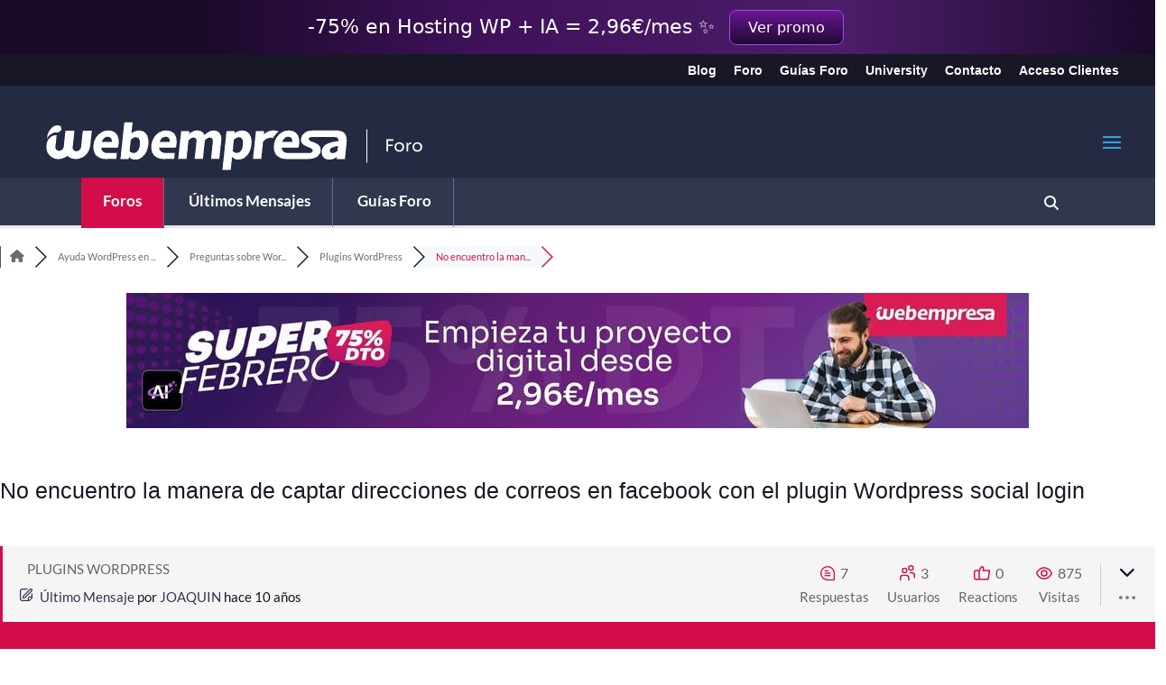

--- FILE ---
content_type: text/html; charset=UTF-8
request_url: https://srv.motu-teamblue.services/server/he-man_main
body_size: 561
content:
{"_wicasa":"[base64]","_ashkii":"JSON_eyJzaWQiOiI5NWVlZWU5OWFjYjIzM2U3YjhlYWI2Y2RhOGM0NWI3MCIsImNrdGltZSI6IjE3NzAxMTUxMjIiLCJzc3AiOiIxIiwicHAiOiJBMDAifQ=="}

--- FILE ---
content_type: text/css; charset=utf-8
request_url: https://www.webempresa.com/foro/wp-content/plugins/wpfcustoms/css/wpforo.css?ver=1758016462
body_size: 7739
content:
/**
* @file: CSS Matrix
* @version: 1.0.0
* @theme: Classic
*/

/* wpForo Dynamic CSS Document */

#wpforo #wpforo-wrap *::selection {
  color: #fffff;
  background: #d30d49;
}
#wpforo #wpforo-wrap *::-moz-selection {
  color: #000000;
  background: #d30d49;
}

#wpforo #wpforo-wrap {
  color: #171726;
  background: #ffffff;
}
#wpforo #wpforo-wrap .wpforo-subforum i {
  color: #7d89b0;
}
#wpforo #wpforo-wrap #footer {
  background: #dcdfea;
}
#wpforo #wpforo-wrap .wpf-p-error {
  background-color: #dcdfea;
  color: #171726;
}
#wpforo #wpforo-wrap .wpf-res-menu {
  color: #ffffff;
}
#wpforo #wpforo-wrap #wpforo-menu {
  background-color: #30374f;
}
#wpforo #wpforo-wrap #wpforo-menu li {
  border-right: #5d6b98 1px solid;
}
#wpforo #wpforo-wrap #wpforo-menu li a {
  color: #ffffff;
}

#wpforo #wpforo-wrap .wpforo-active,
#wpforo #wpforo-wrap #wpforo-menu li:hover,
#wpforo #wpforo-wrap #wpforo-menu .current-menu-ancestor,
#wpforo #wpforo-wrap #wpforo-menu .current-menu-parent,
#wpforo #wpforo-wrap #wpforo-menu .current_page_item {
  background-color: #d30d49 !important;
}

#wpforo-load {
  color: #d30d49;
}
#wpforo-load i {
  color: #d30d49 !important;
}

#wpforo #wpforo-wrap .wpf-search input[type="text"] {
  color: #30374f;
  background: transparent;
}
#wpforo #wpforo-wrap .wpf-search input[type="text"]:focus {
  background: #f6f9fb;
}
#wpforo #wpforo-wrap .wpf-search i {
  color: #d30d49;
}

#wpforo #wpforo-wrap .wpf-bar-right .wpf-alerts {
  color: #7d89b0;
  border-right: 1px solid #5d6b98;
}
#wpforo #wpforo-wrap .wpf-bar-right .wpf-alerts i {
  color: #7d89b0;
  text-shadow: 0 0 5px #000000;
}
#wpforo #wpforo-wrap .wpf-bar-right .wpf-alerts i:hover {
  color: #b9c0d4;
}
#wpforo #wpforo-wrap .wpf-bar-right .wpf-alerts.wpf-new i {
  color: #0f766e;
}
#wpforo #wpforo-wrap .wpf-bar-right .wpf-alerts.wpf-new i:hover {
  text-shadow: 0 0 20px #000000;
}
#wpforo #wpforo-wrap .wpf-bar-right .wpf-alerts-count {
  color: #0f766e;
  text-shadow: 0 0 5px #000000;
}

#wpforo #wpf-widget-profile .wpf-widget-alerts,
#wpf-widget-profile .wpf-widget-alerts {
  color: #7d89b0;
  border-right: none;
}
#wpforo #wpf-widget-profile .wpf-widget-alerts i,
#wpf-widget-profile .wpf-widget-alerts i {
  color: #7d89b0;
}
#wpforo #wpf-widget-profile .wpf-widget-alerts i:hover,
#wpf-widget-profile .wpf-widget-alerts i:hover {
  color: #b9c0d4;
}
#wpforo #wpf-widget-profile .wpf-widget-alerts.wpf-new i,
#wpf-widget-profile .wpf-widget-alerts.wpf-new i {
  color: #0f766e;
}
#wpforo #wpf-widget-profile .wpf-widget-alerts.wpf-new i:hover,
#wpf-widget-profile .wpf-widget-alerts.wpf-new i:hover {
}
#wpforo #wpf-widget-profile .wpf-widget-alerts .wpf-alerts-count,
#wpf-widget-profile .wpf-widget-alerts .wpf-alerts-count {
  color: #0f766e;
}

#wpforo #wpforo-wrap .wpf-notifications {
  background: #efefef;
  border-top: 2px solid #30374f;
  border-bottom: 5px solid #30374f;
}
#wpforo #wpforo-wrap .wpf-notifications .wpf-notification-head {
  color: #30374f;
  border-bottom: 2px solid #0f766e;
}
#wpforo #wpforo-wrap .wpf-notifications .wpf-notification-content {
  color: #30374f;
}
#wpforo #wpforo-wrap .wpf-notifications .wpf-notification-content li {
  border-bottom: 1px solid #dfdfdf;
}
#wpforo
  #wpforo-wrap
  .wpf-notifications
  .wpf-notification-content
  li
  .wpf-nleft
  i {
  color: #4a5578;
  text-shadow: 0 0 3px #b9c0d4;
}
#wpforo #wpforo-wrap .wpf-notifications .wpf-notification-content .wpf-ndesc {
  color: #4a5578;
}
#wpforo #wpforo-wrap .wpf-notifications .wpf-notification-content li:hover {
  background: #f6f9fb;
}
#wpforo
  #wpforo-wrap
  .wpf-notifications
  .wpf-notification-content
  li:hover
  .wpf-nleft
  i {
  color: #0f766e;
}

#wpf-widget-profile .wpf-notifications {
  background: #efefef;
  border-top: 2px solid #30374f;
  border-bottom: 5px solid #30374f;
}
#wpf-widget-profile .wpf-notifications .wpf-notification-head {
  color: #30374f;
  border-bottom: 2px solid #0f766e;
}
#wpf-widget-profile .wpf-notifications .wpf-notification-content {
  color: #30374f;
}
#wpf-widget-profile .wpf-notifications .wpf-notification-content li {
  border-bottom: 1px solid #dfdfdf;
}
#wpf-widget-profile
  .wpf-notifications
  .wpf-notification-content
  li
  .wpf-nleft
  i {
  color: #4a5578;
  text-shadow: 0 0 3px #b9c0d4;
}
#wpf-widget-profile .wpf-notifications .wpf-notification-content .wpf-ndesc {
  color: #4a5578;
}
#wpf-widget-profile .wpf-notifications .wpf-notification-content li:hover {
  background: #f6f9fb;
}
#wpf-widget-profile
  .wpf-notifications
  .wpf-notification-content
  li:hover
  .wpf-nleft
  i {
  color: #0f766e;
}

#wpforo #wpforo-wrap #wpforo-poweredby {
  background-color: #30374f;
  color: #ffffff;
}
#wpforo #wpforo-wrap #wpforo-poweredby a {
  color: #ffffff;
}
#wpforo #wpforo-wrap #wpforo-title {
  color: #171726;
}
#wpforo #wpforo-wrap #wpforo-description {
  color: #30374f;
  border-bottom: 1px solid #b9c0d4;
}

#wpforo #wpforo-wrap a {
  color: #30374f;
}
#wpforo #wpforo-wrap a:visited {
  color: #30374f;
}
#wpforo #wpforo-wrap a:hover {
  color: #d30d49;
}
#wpforo #wpforo-wrap a:active {
  color: #d30d49;
}

#wpforo #wpforo-wrap .wpflink {
  color: #30374f;
}
#wpforo #wpforo-wrap .wpflink:hover {
  color: #d30d49;
}

#wpforo #wpforo-wrap pre {
  border: #dcdfea 1px solid;
  background: #fff7f7;
}

.wpfcl-a {
  color: #d30d49 !important;
}
.wpfbg-a {
  background-color: #d30d49 !important;
}
.wpfcl-b {
  color: #d30d49 !important;
}
.wpfbg-b {
  background-color: #d30d49 !important;
}
.wpfcl-0 {
  color: #7d89b0 !important;
}
.wpfbg-0 {
  background-color: #7d89b0 !important;
}
.wpfcl-1 {
  color: #30374f !important;
}
.wpfbg-1 {
  background-color: #30374f !important;
}
.wpfcl-2 {
  color: #5d6b98 !important;
}
.wpfbg-2 {
  background-color: #5d6b98 !important;
}
.wpfcl-3 {
  color: #ffffff !important;
}
.wpfbg-3 {
  background-color: #ffffff !important;
}
.wpfcl-4 {
  color: #fc979c !important;
}
.wpfbg-4 {
  background-color: #fc979c !important;
}
.wpfcl-5 {
  color: #0f766e !important;
}
.wpfbg-5 {
  background-color: #0f766e !important;
}
.wpfcl-6 {
  color: #b70137 !important;
}
.wpfbg-6 {
  background-color: #b70137 !important;
}
.wpfcl-7 {
  color: #dcdfea !important;
}
.wpfbg-7 {
  background-color: #dcdfea !important;
}
.wpfcl-8 {
  color: #4dca5c !important;
}
.wpfbg-8 {
  background-color: #4dca5c !important;
}
.wpfcl-9 {
  color: #f6f9fb !important;
}
.wpfbg-9 {
  background-color: #f6f9fb !important;
}

#wpforo #wpforo-wrap .author-rating {
  border: 1px solid #dcdfea;
  background: #f6f9fb;
}
#wpforo #wpforo-wrap .wpf-author-nicename {
  color: #5d6b98;
}
#wpforo #wpforo-wrap .wpforo-admin-note {
  border: 1px solid #dcdfea;
  background: #ffffff;
}

#wpforo #wpforo-wrap .wpf-breadcrumb .wpf-root {
  border-left: 1px solid #4a5578;
}
#wpforo #wpforo-wrap .wpf-breadcrumb a.wpf-end {
  background: transparent !important;
}
#wpforo #wpforo-wrap .wpf-breadcrumb a.wpf-end:hover {
  background: transparent !important;
}
#wpforo #wpforo-wrap .wpf-breadcrumb a {
  color: #4a5578;
}
#wpforo #wpforo-wrap .wpf-breadcrumb div:hover {
  background: #f6f9fb;
}
#wpforo #wpforo-wrap .wpf-breadcrumb div:hover:after {
  background: #f6f9fb;
}
#wpforo #wpforo-wrap .wpf-breadcrumb div.active {
  background: #f6f9fb;
  color: #d30d49;
}
#wpforo #wpforo-wrap .wpf-breadcrumb div.active:after {
  background: #f6f9fb;
}
#wpforo #wpforo-wrap .wpf-breadcrumb div:after {
  background: #ffffff;
}
#wpforo #wpforo-wrap .wpf-breadcrumb div.active:after {
  background: #f6f9fb;
}

#wpforo #wpforo-wrap .wpforo-post .wpforo-post-content img,
#wpforo #wpforo-wrap .wpforo-revision-body img {
  border: #dcdfea 1px solid;
  background: #ffffff;
}
#wpforo #wpforo-wrap .wpforo-post blockquote,
#wpforo #wpforo-wrap .wpforo-revision-body blockquote {
  border: #7d89b0 1px dotted;
  background: #dcdfea;
}
#wpforo #wpforo-wrap .wpforo-post .wpforo-post-code,
#wpforo #wpforo-wrap .wpforo-revision-body .wpforo-post-code {
  border: #dcdfea 1px solid;
  background: #dcdfea;
}
#wpforo #wpforo-wrap .wpforo-post code,
#wpforo #wpforo-wrap .wpforo-revision-body code {
  border: #dcdfea 1px solid;
  background: #dcdfea;
  font-size: 16px;
}
#wpforo #wpforo-wrap .wpforo-post .wpforo-post-code-title,
#wpforo #wpforo-wrap .wpforo-post .wpforo-post-code-title {
  border-bottom: #dcdfea 1px solid;
}
#wpforo #wpforo-wrap .wpforo-post .wpforo-post-attachments {
  border: #ffffff 1px dotted;
}
#wpforo #wpforo-wrap .wpforo-post .wpforo-post-attachments img {
  border: #dcdfea 2px solid;
  background: #ffffff;
}
#wpforo #wpforo-wrap .wpforo-post .wpforo-post-signature {
  border-top: #d30d49 1px dotted;
  color: #5d6b98;
}
#wpforo #wpforo-wrap .wpforo-post .wpforo-membertoggle i {
  color: #30374f;
}
#wpforo #wpforo-wrap .wpf-mod-message {
  color: #0f766e;
}
#wpforo #wpforo-wrap .wpf-head-bar {
  background-color: #f5f5f5;
  border-bottom: 1px solid #e6e6e6;
}

#wpforo #wpforo-wrap .wpforo-topic-badges {
  background-color: #f6f9fb;
}
#wpforo #wpforo-wrap .wpf-unread-forum .wpforo-forum-icon i,
#wpforo #wpforo-wrap .wpforo-subforum .wpf-unread-forum i {
  color: #d30d49 !important;
}

#wpforo #wpforo-wrap .wpfl-1 .wpforo-category {
  background-color: #d30d49;
  border-bottom: #b9c0d4 1px solid;
}
#wpforo #wpforo-wrap .wpfl-1 .cat-title {
  color: #ffffff;
}
#wpforo #wpforo-wrap .wpfl-1 .cat-stat-posts {
  color: #ffffff;
}
#wpforo #wpforo-wrap .wpfl-1 .cat-stat-topics {
  color: #ffffff;
}
#wpforo #wpforo-wrap .wpfl-1 .forum-wrap {
  border-top: #b9c0d4 1px solid;
}
#wpforo #wpforo-wrap .wpfl-1 .wpforo-forum {
  background-color: #f6f9fb;
}
#wpforo #wpforo-wrap .wpfl-1 .wpforo-forum-description {
  color: #5d6b98;
}
#wpforo #wpforo-wrap .wpfl-1 .wpforo-subforum {
  border-top: #dcdfea 1px dotted;
}
#wpforo #wpforo-wrap .wpfl-1 .wpforo-forum-footer {
  color: #7d89b0;
}
#wpforo #wpforo-wrap .wpfl-1 .wpforo-last-topics {
  background-color: #ffffff;
}
#wpforo #wpforo-wrap .wpfl-1 .wpforo-last-topics-tab {
  color: #30374f;
}
#wpforo #wpforo-wrap .wpfl-1 .wpforo-last-topics-list {
  color: #30374f;
  border-bottom: #b9c0d4 0 solid;
}

#wpforo #wpforo-wrap .wpfl-1 .wpforo-topic-head {
  background-color: #d30d49;
  border-bottom: #b9c0d4 1px solid;
}
#wpforo #wpforo-wrap .wpfl-1 .head-title {
  color: #ffffff;
}
#wpforo #wpforo-wrap .wpfl-1 .head-stat-posts {
  color: #ffffff;
}
#wpforo #wpforo-wrap .wpfl-1 .head-stat-views {
  color: #ffffff;
}
#wpforo #wpforo-wrap .wpfl-1 .topic-wrap {
  border-top: #b9c0d4 1px solid;
}
#wpforo #wpforo-wrap .wpfl-1 .wpforo-topic {
  background-color: #f6f9fb;
}
#wpforo #wpforo-wrap .wpfl-1 .wpforo-topic-info {
  color: #30374f;
}
#wpforo #wpforo-wrap .wpfl-1 .wpforo-topic-stat-posts {
  color: #30374f;
}
#wpforo #wpforo-wrap .wpfl-1 .wpforo-topic-stat-views {
  color: #30374f;
}
#wpforo #wpforo-wrap .wpfl-1 .wpforo-last-posts {
  background-color: #ffffff;
}
#wpforo #wpforo-wrap .wpfl-1 .wpforo-last-posts-tab {
  color: #30374f;
}
#wpforo #wpforo-wrap .wpfl-1 .wpforo-last-posts-list {
  color: #30374f;
  border-bottom: #b9c0d4 0 solid;
}

#wpforo #wpforo-wrap .wpfl-1 .post-wrap {
  border-top: none;
  border-bottom: #dcdfea 3px solid;
}
#wpforo #wpforo-wrap .wpfl-1 .wpforo-post-head {
  background-color: #d30d49;
  border-bottom: #b9c0d4 1px solid;
}
#wpforo #wpforo-wrap .wpfl-1 .wpforo-post {
  background-color: #f6f9fb;
}
#wpforo #wpforo-wrap .wpfl-1 .wpforo-post .wpf-right .wpforo-post-content-top {
  border-bottom: 1px solid #dcdfea;
}
#wpforo #wpforo-wrap .wpfl-1 .wpforo-post .wpf-left .avatar {
  background: #ffffff;
  border: #dcdfea 2px solid;
}
#wpforo #wpforo-wrap .wpfl-1 .wpforo-post .wpf-left .author-rating {
  border: 1px solid #dcdfea;
  background: #f6f9fb;
}
#wpforo #wpforo-wrap .wpfl-1 .wpforo-post .bottom {
  border-top: #dcdfea 1px solid;
}
#wpforo #wpforo-wrap .wpfl-1 .wpforo-post .bottom .bleft a {
  color: #0f766e;
}

#wpforo #wpforo-wrap .wpfl-2 .cat-title {
  color: #ffffff;
}
#wpforo #wpforo-wrap .wpfl-2 .cat-lastpostinfo {
  color: #ffffff;
}
#wpforo #wpforo-wrap .wpfl-2 .forum-wrap {
  border-top: #b9c0d4 1px solid;
  overflow: hidden;
}
#wpforo #wpforo-wrap .wpfl-2 .wpforo-forum {
  background-color: #f6f9fb;
  padding: 0 !important;
}
#wpforo #wpforo-wrap .wpfl-2 .wpforo-forum-icon {
  color: #30374f;
}
#wpforo #wpforo-wrap .wpfl-2 .wpforo-forum-info {
  color: #30374f;
}
#wpforo #wpforo-wrap .wpfl-2 .wpforo-subforum {
  border-top: #dcdfea 1px dotted;
}
#wpforo #wpforo-wrap .wpfl-2 .wpforo-forum-stat {
  color: #0f766e;
}
#wpforo #wpforo-wrap .wpfl-2 .wpforo-last-post {
  color: #30374f;
}
#wpforo #wpforo-wrap .wpfl-2 .wpforo-last-post-avatar {
  color: #30374f;
}
#wpforo #wpforo-wrap .wpfl-2 .wpforo-last-post-avatar img {
  background: #ffffff;
  border: 1px solid #b9c0d4;
}

#wpforo #wpforo-wrap .wpfl-2 .wpforo-topic-head {
  background-color: #d30d49;
  border-bottom: #b9c0d4 1px solid;
}
#wpforo #wpforo-wrap .wpfl-2 .head-title {
  color: #ffffff;
}
#wpforo #wpforo-wrap .wpfl-2 .head-stat-posts {
  color: #ffffff;
}
#wpforo #wpforo-wrap .wpfl-2 .head-stat-views {
  color: #ffffff;
}
#wpforo #wpforo-wrap .wpfl-2 .head-stat-lastpost {
  color: #ffffff;
}
#wpforo #wpforo-wrap .wpfl-2 .topic-wrap {
  border-top: #b9c0d4 1px solid;
}
#wpforo #wpforo-wrap .wpfl-2 .wpforo-topic {
  background-color: #f6f9fb;
}
#wpforo #wpforo-wrap .wpfl-2 .wpforo-topic-avatar {
  color: #30374f;
}
#wpforo #wpforo-wrap .wpfl-2 .wpforo-topic-avatar img {
  background: #ffffff;
  border: 1px solid #b9c0d4;
}
#wpforo #wpforo-wrap .wpfl-2 .wpforo-topic-info {
  color: #30374f;
}
#wpforo #wpforo-wrap .wpfl-2 .wpforo-topic-stat-posts {
  color: #30374f;
}
#wpforo #wpforo-wrap .wpfl-2 .wpforo-topic-stat-views {
  color: #30374f;
}
#wpforo #wpforo-wrap .wpfl-2 .wpforo-topic-stat-lastpost {
  color: #30374f;
}

#wpforo #wpforo-wrap .wpfl-2 .post-wrap {
  border-top: #dcdfea 1px solid;
}
#wpforo #wpforo-wrap .wpfl-2 .wpforo-post-head {
  background-color: #d30d49;
  border-bottom: #b9c0d4 1px solid;
}
#wpforo #wpforo-wrap .wpfl-2 .wpforo-post {
  background-color: #ffffff;
}
#wpforo #wpforo-wrap .wpfl-2 .wpforo-post .wpf-right {
  background: #f6f9fb;
}
#wpforo
  #wpforo-wrap
  .wpfl-2
  .wpforo-post
  .wpf-right
  .wpforo-post-content-bottom {
  border-top: #ffffff 1px solid;
  background: #ffffff;
}
#wpforo #wpforo-wrap .wpfl-2 .wpforo-post .wpf-left .avatar {
  background: #ffffff;
  border: #dcdfea 2px solid;
}
#wpforo
  #wpforo-wrap
  .wpfl-2
  .wpforo-post
  .wpf-right
  .wpforo-post-content-bottom
  .cbleft
  a {
  color: #0f766e;
}

#wpforo #wpforo-wrap .wpfl-3 .wpforo-category {
  background-color: #d30d49;
  border-bottom: #b9c0d4 1px solid;
}
#wpforo #wpforo-wrap .wpfl-3 .cat-title {
  color: #ffffff;
}
#wpforo #wpforo-wrap .wpfl-3 .cat-stat-posts {
  color: #ffffff;
}
#wpforo #wpforo-wrap .wpfl-3 .cat-stat-answers {
  color: #ffffff;
}
#wpforo #wpforo-wrap .wpfl-3 .cat-stat-questions {
  color: #ffffff;
}
#wpforo #wpforo-wrap .wpfl-3 .forum-wrap {
  border-top: #b9c0d4 1px solid;
}
#wpforo #wpforo-wrap .wpfl-3 .wpforo-forum {
  background-color: #f6f9fb;
}
#wpforo #wpforo-wrap .wpfl-3 .wpforo-forum-icon {
  color: #30374f;
}
#wpforo #wpforo-wrap .wpfl-3 .wpforo-forum-info {
  color: #30374f;
}
#wpforo #wpforo-wrap .wpfl-3 .wpforo-subforum {
  border-top: #dcdfea 1px dotted;
}
#wpforo #wpforo-wrap .wpfl-3 .wpforo-forum-footer {
  color: #7d89b0;
}
#wpforo #wpforo-wrap .wpfl-3 .wpforo-forum-stat-posts {
  color: #30374f;
}
#wpforo #wpforo-wrap .wpfl-3 .wpforo-forum-stat-answers {
  color: #30374f;
}
#wpforo #wpforo-wrap .wpfl-3 .wpforo-forum-stat-questions {
  color: #30374f;
}
#wpforo #wpforo-wrap .wpfl-3 .wpforo-last-topics {
  background-color: #ffffff;
}
#wpforo #wpforo-wrap .wpfl-3 .wpforo-last-topics-tab {
  color: #30374f;
}
#wpforo #wpforo-wrap .wpfl-3 .wpforo-last-topics-list {
  color: #30374f;
  border-bottom: #b9c0d4 0 solid;
}
#wpforo #wpforo-wrap .wpfl-3 .wpforo-last-topic-posts {
  background: #f6f9fb;
}
#wpforo #wpforo-wrap .wpfl-3 .wpforo-last-topic .votes {
  background: #f6f9fb;
}
#wpforo #wpforo-wrap .wpfl-3 .wpforo-last-topic .answers {
  background: #f6f9fb;
}
#wpforo #wpforo-wrap .wpfl-3 .wpforo-last-topic .views {
  background: #f6f9fb;
}

#wpforo #wpforo-wrap .wpfl-3 .wpforo-topic-head {
  background-color: #d30d49;
  border-bottom: #b9c0d4 2px solid;
}
#wpforo #wpforo-wrap .wpfl-3 .head-title {
  color: #ffffff;
}
#wpforo #wpforo-wrap .wpfl-3 .head-stat-posts {
  color: #ffffff;
}
#wpforo #wpforo-wrap .wpfl-3 .head-stat-lastpost {
  color: #ffffff;
}
#wpforo #wpforo-wrap .wpfl-3 .topic-wrap {
  border-top: #ffffff 1px solid;
  border-bottom: #dcdfea 1px solid;
}
#wpforo #wpforo-wrap .wpfl-3 .wpforo-topic {
  background-color: #f6f9fb;
}
#wpforo #wpforo-wrap .wpfl-3 .wpforo-topic-avatar {
  color: #30374f;
}
#wpforo #wpforo-wrap .wpfl-3 .wpforo-topic-avatar img {
  background: #ffffff;
  border: 1px solid #b9c0d4;
}
#wpforo #wpforo-wrap .wpfl-3 .wpforo-topic-info {
  color: #30374f;
}
#wpforo #wpforo-wrap .wpfl-3 .wpforo-topic-stat-lastpost {
  color: #30374f;
}
#wpforo #wpforo-wrap .wpfl-3 .wpforo-topic-status .votes {
  background: #f6f9fb;
}
#wpforo #wpforo-wrap .wpfl-3 .wpforo-topic-status .answers {
  background: #f6f9fb;
}
#wpforo #wpforo-wrap .wpfl-3 .wpforo-topic .views {
  background: #f6f9fb;
}
#wpforo #wpforo-wrap .wpfl-3 .wpforo-topic .count {
  border-right: 1px solid #dcdfea;
  border-top: 1px solid #dcdfea;
  border-left: 1px solid #dcdfea;
}
#wpforo #wpforo-wrap .wpfl-3 .wpforo-topic .wpforo-label {
  border-right: 1px solid #dcdfea;
  border-bottom: 1px solid #dcdfea;
  border-left: 1px solid #dcdfea;
}

#wpforo #wpforo-wrap .wpfl-3 .post-wrap {
  border-top: #dcdfea 1px solid;
}
#wpforo #wpforo-wrap .wpfl-3 .wpforo-post-head {
  background-color: #d30d49;
  border-bottom: #b9c0d4 1px solid;
}
#wpforo #wpforo-wrap .wpfl-3 .wpforo-post {
  background-color: #ffffff;
}
#wpforo #wpforo-wrap .wpfl-3 .wpforo-tags {
  background-color: #f6f9fb;
}
#wpforo #wpforo-wrap .wpfl-3 .wpforo-post .wpf-left .wpf-toggle-answer {
  color: #00a636;
}
#wpforo #wpforo-wrap .wpfl-3 .wpforo-post .wpf-left .wpf-toggle-not-answer {
  color: #7d89b0 !important;
}
#wpforo #wpforo-wrap .wpfl-3 .wpforo-post .wpf-right {
  background: #f6f9fb;
}
#wpforo #wpforo-wrap .wpfl-3 .wpforo-post .wpf-right .wpforo-post-content-top {
  border-bottom: 1px dotted #dcdfea;
}
#wpforo #wpforo-wrap .wpfl-3 .wpforo-post .wpf-right .wpforo-post-tool-bar {
  border-top: 1px dotted #dcdfea;
}
#wpforo
  #wpforo-wrap
  .wpfl-3
  .wpforo-post
  .wpf-right
  .wpforo-post-signature-content {
  border-top: #d30d49 1px dotted;
}
#wpforo
  #wpforo-wrap
  .wpfl-3
  .wpforo-post
  .wpf-right
  .wpforo-post-author-data-content {
  border: #ffffff 1px solid;
  background: #fff7f7;
}
#wpforo
  #wpforo-wrap
  .wpfl-3
  .wpforo-post
  .wpf-right
  .wpforo-post-author-data
  .avatar {
  background: #ffffff;
  border: 1px solid #b9c0d4;
}
#wpforo #wpforo-wrap .wpfl-3 .wpforo-comment {
  background-color: #ffffff;
}
#wpforo #wpforo-wrap .wpfl-3 .wpforo-comment .wpf-right {
  background: #f6f9fb;
}

#wpforo #wpforo-wrap .wpfl-4 .wpforo-category {
  background-color: #d30d49;
  border-bottom: #b9c0d4 1px solid;
}
#wpforo #wpforo-wrap .wpfl-4 .cat-title {
  color: #ffffff;
}
#wpforo #wpforo-wrap .wpfl-4 .wpforo-post-head {
  background-color: #d30d49;
  border-bottom: #b9c0d4 1px solid;
}
#wpforo #wpforo-wrap .wpfl-4 .wpforo-post .wpf-right .wpforo-post-content-top {
  border-bottom: 1px solid #dcdfea;
}
#wpforo #wpforo-wrap .wpfl-4 .wpforo-post .wpf-left .avatar {
  background: #ffffff;
  border: #dcdfea 1px solid;
}
#wpforo #wpforo-wrap .wpfl-4 .wpforo-post .wpf-left .author-rating {
  border: 1px solid #dcdfea;
  background: #f6f9fb;
}
#wpforo #wpforo-wrap .wpfl-4 .wpforo-post .bottom {
  border-top: #dcdfea 1px solid;
}
#wpforo #wpforo-wrap .wpfl-4 .wpforo-post .bottom .bleft a {
  color: #0f766e;
}
#wpforo #wpforo-wrap .wpf-circle {
  box-shadow: 0 0 1px #7d89b0;
}
#wpforo #wpforo-wrap .wpfl-4 .wpf-head-bar {
  background: #f6f9fb;
  border-top: #b9c0d4 1px solid;
  border-bottom: 1px solid #dcdfea;
}
#wpforo #wpforo-wrap .wpfl-4 .wpf-load-threads .wpf-newest,
#wpforo #wpforo-wrap .wpfl-4 .wpf-load-threads .wpf-hottest,
#wpforo #wpforo-wrap .wpfl-4 .wpf-load-threads .wpf-solved,
#wpforo #wpforo-wrap .wpfl-4 .wpf-load-threads .wpf-unsolved {
  color: #5d6b98;
}
#wpforo #wpforo-wrap .wpfl-4 .wpf-load-threads .wpf-newest:hover {
  color: #b70137;
}
#wpforo #wpforo-wrap .wpfl-4 .wpf-load-threads .wpf-hottest:hover {
  color: #0f766e;
}
#wpforo #wpforo-wrap .wpfl-4 .wpf-load-threads .wpf-solved:hover {
  color: #00a636;
}
#wpforo #wpforo-wrap .wpfl-4 .wpf-load-threads .wpf-unsolved:hover {
  color: #5d6b98;
}
#wpforo #wpforo-wrap .wpfl-4 .wpf-load-threads .wpf-newest:hover,
#wpforo #wpforo-wrap .wpfl-4 .wpf-load-threads .wpf-newest.wpf-active {
  border-color: #b70137;
  color: #b70137;
}
#wpforo #wpforo-wrap .wpfl-4 .wpf-load-threads .wpf-hottest:hover,
#wpforo #wpforo-wrap .wpfl-4 .wpf-load-threads .wpf-hottest.wpf-active {
  border-color: #0f766e;
  color: #0f766e;
}
#wpforo #wpforo-wrap .wpfl-4 .wpf-load-threads .wpf-solved:hover,
#wpforo #wpforo-wrap .wpfl-4 .wpf-load-threads .wpf-solved.wpf-active {
  border-color: #00a636;
  color: #00a636;
}
#wpforo #wpforo-wrap .wpfl-4 .wpf-load-threads .wpf-unsolved:hover,
#wpforo #wpforo-wrap .wpfl-4 .wpf-load-threads .wpf-unsolved.wpf-active {
  border-color: #5d6b98;
  color: #5d6b98;
}
#wpforo #wpforo-wrap .wpfl-4 .wpf-forums {
  color: #d30d49;
}
#wpforo #wpforo-wrap .wpfl-4 .wpf-cat-forum-list .wpf-forum-item {
  background-color: #f6f9fb;
  border-bottom: 1px solid #dcdfea;
}
#wpforo
  #wpforo-wrap
  .wpfl-4
  .wpf-cat-forum-list
  .wpf-forum-item:nth-child(even) {
  border-left: 3px solid #ffffff;
}
#wpforo #wpforo-wrap .wpfl-4 .wpf-cat-forum-list .wpf-forum-item a {
  color: #30374f;
}
#wpforo #wpforo-wrap .wpfl-4 .wpf-cat-forum-list .wpf-forum-item a:hover {
  color: #d30d49;
}

#wpforo #wpforo-wrap .wpfl-4 .wpf-threads .wpf-thread {
  border-bottom: 1px solid #b9c0d4;
}
#wpforo #wpforo-wrap .wpfl-4 .wpf-threads-head {
  border-bottom: 1px solid #b9c0d4;
}
#wpforo #wpforo-wrap .wpfl-4 .wpf-threads-label {
  border-bottom: 1px dashed #7d89b0;
  color: #4a5578;
}
#wpforo #wpforo-wrap .wpfl-4 .wpf-threads-head .wpf-head-box {
  color: #4a5578;
}
#wpforo #wpforo-wrap .wpfl-4 .wpf-thread-body {
  color: #30374f;
}
#wpforo #wpforo-wrap .wpfl-4 .wpf-threads .wpforo-tags .wpf-tags-text i {
  color: #7d89b0;
}
#wpforo #wpforo-wrap .wpfl-4 .wpf-threads .wpforo-tags tag a {
  color: #5d6b98;
}
#wpforo #wpforo-wrap .wpfl-4 .wpf-threads .wpforo-tags tag a:hover {
  color: #d30d49;
}
#wpforo #wpforo-wrap .wpfl-4 .wpf-thread-users a img {
  background-color: #ffffff;
}
#wpforo #wpforo-wrap .wpft-topic .wpfl-4 .wpf-threads-head {
  background: #d30d49;
  color: #ffffff;
  border-bottom: 2px solid #b9c0d4;
}
#wpforo #wpforo-wrap .wpft-topic .wpfl-4 .wpf-threads-head .wpf-head-box {
  color: #ffffff;
}
#wpforo #wpforo-wrap .wpft-topic .wpfl-4 .wpf-thread {
  background-color: #f6f9fb;
}

#wpforo #wpforo-wrap .wpfl-4 .wpforo-topic-meta .wpforo-tags .wpf-tags-title i {
  color: #5d6b98;
}
#wpforo #wpforo-wrap .wpfl-4 .wpf-parent-post .wpf-left .wpf-author-posts {
  color: #5d6b98;
}
#wpforo #wpforo-wrap .wpfl-4 .wpf-parent-post .wpf-right .wpf-content-head-top {
  border-bottom: 1px dashed #b9c0d4;
}
#wpforo
  #wpforo-wrap
  .wpfl-4
  .wpf-parent-post
  .wpf-right
  .wpf-content-head-top
  .wpf-post-date {
  color: #7d89b0;
}
#wpforo
  #wpforo-wrap
  .wpfl-4
  .wpf-parent-post
  .wpf-right
  .wpf-content-head-bottom
  .wpf-author {
  color: #7d89b0;
}
#wpforo #wpforo-wrap .wpfl-4 .wpf-parent-post .wpf-right .wpf-content {
  background: #f6f9fb;
}
#wpforo #wpforo-wrap .wpfl-4 .wpf-content-foot {
  background: #f6f9fb;
  border-top: #dcdfea 1px solid;
}
#wpforo #wpforo-wrap .wpfl-4 .wpf-content-foot .wpf-like .wpf-like-count {
  color: #5d6b98;
}
#wpforo #wpforo-wrap .wpfl-4 .wpf-content-foot .wpf-reply .wpf-action {
  background: #e6e6e6;
}
#wpforo #wpforo-wrap .wpfl-4 .wpf-content-foot .wpf-reply:hover .wpf-action {
  color: #ffffff;
  background: #d30d49;
}
#wpforo #wpforo-wrap .wpfl-4 .wpf-content-foot .wpf-buttons:hover .wpf-action {
  color: #7d89b0;
}
#wpforo #wpforo-wrap .wpfl-4 .wpf-content-foot .wpf-buttons .wpf-action {
  color: #b9c0d4;
}
#wpforo #wpforo-wrap .wpfl-4 .wpf-content-foot .wpf-buttons .wpf-action:hover {
  color: #30374f;
}
#wpforo
  #wpforo-wrap
  .wpfl-4
  .wpf-content-foot
  .wpf-buttons
  .wpf-action.wpforo-public
  i,
#wpforo
  #wpforo-wrap
  .wpfl-4
  .wpf-content-foot
  .wpf-buttons
  .wpf-action.wpforo-public
  i {
  color: #d30d49;
}
#wpforo
  #wpforo-wrap
  .wpfl-4
  .wpf-content-foot
  .wpf-buttons
  .wpf-action.wpforo-open
  i,
#wpforo
  #wpforo-wrap
  .wpfl-4
  .wpf-content-foot
  .wpf-buttons
  .wpf-action.wpforo-open
  i {
  color: #d30d49;
}
#wpforo
  #wpforo-wrap
  .wpfl-4
  .wpf-content-foot
  .wpf-buttons
  .wpf-action.wpforo-approve
  i,
#wpforo
  #wpforo-wrap
  .wpfl-4
  .wpf-content-foot
  .wpf-buttons
  .wpf-action.wpforo-approve
  i {
  color: #d30d49;
}
#wpforo
  #wpforo-wrap
  .wpfl-4
  .wpf-content-foot
  .wpf-buttons
  .wpf-action.wpforo-unsolved
  i,
#wpforo
  #wpforo-wrap
  .wpfl-4
  .wpf-content-foot
  .wpf-buttons
  .wpf-action.wpforo-unsticky
  i {
  color: #d30d49;
}
#wpforo
  #wpforo-wrap
  .wpfl-4
  .wpf-content-foot
  .wpf-buttons
  .wpf-action.wpforo-unsolved
  i:hover,
#wpforo
  #wpforo-wrap
  .wpfl-4
  .wpf-content-foot
  .wpf-buttons
  .wpf-action.wpforo-unsticky
  i:hover {
  color: #30374f;
}

#wpforo #wpforo-wrap .wpfl-4 .wpf-post-replies-bar {
  color: #5d6b98;
}
#wpforo #wpforo-wrap .wpfl-4 .wpf-post-replies-bar .wpf-post-replies-info {
  color: #d30d49;
}
#wpforo #wpforo-wrap .wpfl-4 .wpf-post-replies-bar .wpf-prsep {
  border-bottom: 1px dashed #7d89b0;
}
#wpforo #wpforo-wrap .wpfl-4 .wpf-post-replies-bar .wpforo-ttgg i {
  color: #7d89b0;
}
#wpforo
  #wpforo-wrap
  .wpfl-4
  .wpf-child-post
  .wpf-reply-head
  .wpf-author-avatar
  .avatar {
  background: #ffffff;
  border: 1px solid #dcdfea;
}
#wpforo
  #wpforo-wrap
  .wpfl-4
  .wpf-child-post
  .wpf-reply-head
  .wpf-author
  .wpforo-memberinfo {
  color: #5d6b98;
}
#wpforo #wpforo-wrap .wpfl-4 .wpf-child-post .wpf-reply-head .wpf-post-date {
  color: #7d89b0;
}
#wpforo #wpforo-wrap .wpfl-4 .wpf-child-post .wpf-reply-content {
  border: 1px solid #dcdfea;
  background-color: #fafafa;
}
#wpforo
  #wpforo-wrap
  .wpfl-4
  .wpf-child-post
  .wpf-reply-content
  .wpf-reply-tree {
  border-bottom: 1px dashed #b9c0d4;
}
#wpforo
  #wpforo-wrap
  .wpfl-4
  .wpf-child-post
  .wpf-reply-content
  .wpf-reply-tree
  i {
  color: #7d89b0;
}
#wpforo
  #wpforo-wrap
  .wpfl-4
  .wpf-child-post
  .wpf-reply-content
  .wpf-reply-tree
  .wpf-tree-item
  em {
  color: #5d6b98;
}
#wpforo
  #wpforo-wrap
  .wpfl-4
  .wpf-child-post
  .wpf-reply-content
  .wpf-reply-tree
  .wpf-tree-item.wpf-starter
  .avatar {
  background: #ffffff;
  border: 1px solid #d30d49;
}
#wpforo #wpforo-wrap .wpfl-4 .wpf-child-post .wpf-content-foot {
  border-top: #dcdfea 1px solid;
}
#wpforo #wpforo-wrap .wpfl-4 .wpforo-post .wpforo-post-footer {
  background: #f6f9fb;
}
#wpforo
  #wpforo-wrap
  .wpfl-4
  .wpforo-post
  .wpforo-post-footer
  .bleft:not(:empty) {
  border-top: 1px dashed #b9c0d4;
}
#wpforo #wpforo-wrap .wpfl-4 .wpforo-post .wpforo-post-footer .bleft a {
  color: #0f766e;
}
#wpforo #wpforo-wrap .wpfl-4 .wpf-replies-sep {
  border-bottom: 1px solid #b9c0d4;
  color: #7d89b0;
}

#wpforo
  #wpforo-wrap
  .wpforo-profile-wrap
  .wpf-profile-plugin-menu
  .wpf-pp-menu
  .wpf-pp-menu-item {
  background: #ffffff;
  color: #5d6b98;
}
#wpforo
  #wpforo-wrap
  .wpforo-profile-wrap
  .wpf-profile-plugin-menu
  .wpf-pp-menu
  .wpf-pp-menu-item:hover {
  background: #ffffff;
  color: #d30d49;
}
#wpforo
  #wpforo-wrap
  .wpforo-profile-wrap
  .wpf-profile-plugin-menu
  #wpf-pp-forum-menu
  .wpf-pp-menu-item {
  color: #d30d49;
  border-right: 1px solid #d30d49;
}
#wpforo #wpforo-wrap .wpf-profile-section {
  color: #4a5578;
}
#wpforo #wpforo-wrap .wpf-profile-section .wpf-profile-section-head {
  border-bottom: 1px solid #dcdfea;
}
#wpforo #wpforo-wrap .wpforo-profile-wrap .wpforo-profile-label {
  border-bottom: #ffffff 1px solid;
}
#wpforo #wpforo-wrap .wpforo-profile-wrap .wpforo-profile-field {
  border-bottom: #ffffff 1px solid;
}
#wpforo
  #wpforo-wrap
  .wpforo-profile-wrap
  .wpforo-profile-field
  input[type="file"],
#wpforo
  #wpforo-wrap
  .wpforo-profile-wrap
  .wpforo-profile-field
  input[type="password"],
#wpforo
  #wpforo-wrap
  .wpforo-profile-wrap
  .wpforo-profile-field
  input[type="text"],
#wpforo #wpforo-wrap .wpforo-profile-wrap .wpforo-profile-field select,
#wpforo #wpforo-wrap .wpforo-profile-wrap .wpforo-profile-field textarea {
  color: #30374f;
}
#wpforo #wpforo-wrap .wpforo-profile-wrap .h-left {
}
#wpforo #wpforo-wrap .wpforo-profile-wrap .profile-display-name {
  color: #30374f;
}
#wpforo #wpforo-wrap .wpforo-profile-wrap .profile-stat-data {
  color: #30374f;
}
#wpforo #wpforo-wrap .wpforo-profile-wrap .profile-stat-data-item {
  color: #30374f;
}
#wpforo #wpforo-wrap .wpforo-profile-wrap .profile-rating-bar-wrap {
  background: #ffffff;
}
#wpforo
  #wpforo-wrap
  .wpforo-profile-wrap
  .profile-rating-bar-wrap
  .rating-bar-cell {
  color: #ffffff;
}

#wpforo #wpforo-wrap .wpforo-profile-wrap .h-bottom {
  border-bottom: 2px solid #dcdfea;
}
#wpforo #wpforo-wrap .wpforo-profile-wrap .h-bottom .wpf-profile-menu:hover {
  background: #f6f9fb;
  color: #30374f;
}
#wpforo #wpforo-wrap .wpforo-profile-wrap .h-bottom .wpf-profile-menu {
  border-right: #ffffff 1px solid;
}

#wpforo #wpforo-wrap .wpforo-profile-head .wpforo-active,
#wpforo #wpforo-wrap .wpforo-profile-head #wpforo-menu a:hover,
#wpforo #wpforo-wrap .wpforo-profile-head #wpforo-menu .current-menu-ancestor,
#wpforo #wpforo-wrap .wpforo-profile-head #wpforo-menu .current-menu-parent,
#wpforo #wpforo-wrap .wpforo-profile-head #wpforo-menu .current_page_item {
  background-color: #f6f9fb !important;
  color: #30374f !important;
}

#wpforo #wpforo-wrap .wpforo-profile-wrap .h-left .avatar {
  background-color: #ffffff;
  border: 2px solid #b9c0d4;
}
#wpforo #wpforo-wrap .wpforo-profile-wrap .wpf-username {
  color: #b70137;
}
#wpforo #wpforo-wrap .wpforo-profile-wrap .h-header .wpfy {
  background-color: #ffffff;
}
#wpforo
  #wpforo-wrap
  .wpforo-profile-wrap
  .wpforo-profile-home
  .wpf-field-name-about
  .wpf-label-wrap {
  border-bottom: 1px dotted #b9c0d4;
}
#wpforo #wpforo-wrap .wpforo-profile-wrap .wpforo-profile-home .wpf-field {
  border-bottom: 1px solid #dcdfea;
}

#wpforo #wpforo-wrap .wpforo-activity-content .activity-icon {
  border-right: 2px solid #ffffff;
}
#wpforo #wpforo-wrap .wpforo-sbn-content .sbn-icon {
  border-right: 2px solid #ffffff;
}
#wpforo #wpforo-wrap .wpforo-sbn-content .wpf-sbs-bulk-options {
  background: #ffffff;
  border: 1px solid #dcdfea;
  border-left: 1px solid #dcdfea;
}
#wpforo #wpforo-wrap .wpforo-sbn-content .wpf-sbs-bulk-options ul li {
  border-bottom: 1px dotted #b9c0d4;
}
#wpforo #wpforo-wrap .wpforo-sbn-content .wpf-sbs-bulk-options .wpf-sbs-cat {
  background: #f6f9fb;
}
#wpforo #wpforo-wrap .wpforo-sbn-content .wpf-sbs-bulk div {
  border-bottom: 1px dotted #7d89b0;
}
#wpforo
  #wpforo-wrap
  .wpforo-sbn-content
  .wpf-sbs-bulk-options
  .wpf-sbs-checkbox {
  color: #30374f;
}

#wpforo #wpforo-wrap input[type="text"],
#wpforo #wpforo-wrap input[type="password"],
#wpforo #wpforo-wrap input[type="email"],
#wpforo #wpforo-wrap textarea,
#wpforo #wpforo-wrap select {
  border: 1px solid #dcdfea;
  color: #5d6b98;
  box-shadow: inset 0 1px 4px #dcdfea;
  -moz-box-shadow: inset 0 1px 4px #dcdfea;
  -webkit-box-shadow: inset 0 1px 4px #dcdfea;
}
#wpforo #wpforo-wrap input[type="submit"],
#wpforo #wpforo-wrap input[type="reset"],
#wpforo #wpforo-wrap input[type="button"],
#wpforo-dialog input[type="submit"],
#wpforo-dialog input[type="reset"],
#wpforo-dialog input[type="button"] {
  background: #d30d49;
  color: #ffffff;
  border: 1px solid #b70137;
}
#wpforo #wpforo-wrap input[type="submit"]:hover,
#wpforo #wpforo-wrap input[type="reset"]:hover {
  background: #b70137;
}
#wpforo #wpforo-wrap input[type="button"]:hover {
  background: #b70137;
}
#wpforo #wpforo-wrap .wpf-button,
.wpf-button {
  background: #d30d49;
  color: #ffffff !important;
  border: 1px solid #b70137;
}
#wpforo #wpforo-wrap .wpf-button:hover,
.wpf-button:hover {
  background: #b70137;
}
#wpforo #wpforo-wrap .wpf-button-secondary,
.wpf-button-secondary {
  background: #fefefe !important;
  color: #333333 !important;
  border: 1px solid #cccccc !important;
}
#wpforo #wpforo-wrap .wpf-button-secondary:hover,
.wpf-button-secondary:hover {
  background: #ffffff !important;
}

#wpforo #wpforo-wrap .wpf-topic-create {
  border: solid #dcdfea 1px;
  background-color: #f6f9fb;
}
#wpforo #wpforo-wrap .wpf-topic-create .wp-editor-tools {
  border-bottom: 1px #dcdfea solid;
}
#wpforo #wpforo-wrap .wpf-topic-create .wp-editor-tabs a.switch-tmce {
  border: 1px #dcdfea solid;
}
#wpforo #wpforo-wrap .wpf-topic-create .wp-editor-tabs a.switch-html {
  border: 1px #dcdfea solid;
}
#wpforo #wpforo-wrap .wpf-topic-create .quicktags-toolbar input[type="button"] {
  background: #d30d49;
  color: #ffffff;
}
#wpforo
  #wpforo-wrap
  .wpf-topic-create
  .quicktags-toolbar
  input[type="button"]:hover {
  background: #b70137 !important;
}

#wpforo #wpforo-wrap .wpf-post-create {
  border: solid #dcdfea 1px;
  background-color: #f6f9fb;
}
#wpforo #wpforo-wrap .wpf-post-create .wp-editor-tools {
  border-bottom: 1px #dcdfea solid;
}
#wpforo #wpforo-wrap .wpf-post-create .wp-editor-tabs a.switch-tmce {
  border: 1px #dcdfea solid;
}
#wpforo #wpforo-wrap .wpf-post-create .wp-editor-tabs a.switch-html {
  border: 1px #dcdfea solid;
}
#wpforo #wpforo-wrap .wpf-post-create .quicktags-toolbar input[type="button"] {
  background: #d30d49;
  color: #ffffff;
}
#wpforo
  #wpforo-wrap
  .wpf-post-create
  .quicktags-toolbar
  input[type="button"]:hover {
  background: #b70137 !important;
}

#wpforo #wpforo-wrap .wpforo-tags .wpf-tags-title {
  border-right: 1px solid #ffffff;
}
#wpforo #wpforo-wrap .wpf-tags a {
  background: #d30d49;
  color: #ffffff;
}
#wpforo #wpforo-wrap .wpf-tags a:before {
  border-color: transparent #d30d49 transparent transparent;
}
#wpforo #wpforo-wrap .wpf-tags a:after {
  background: #ffffff;
  -moz-box-shadow: -1px -1px 2px #30374f;
  -webkit-box-shadow: -1px -1px 2px #30374f;
  box-shadow: -1px -1px 2px #30374f;
}
#wpforo #wpforo-wrap .wpf-topic-tags #wpf_tags {
  color: #d30d49;
}
#wpforo #wpforo-wrap.wpf-dark .wpf-topic-tags #wpf_tags {
  color: #30374f;
}
#wpforo #wpforo-wrap .wpf-tags a:active,
#wpforo #wpforo-wrap .wpf-tags a:visited {
  color: #ffffff;
}
#wpforo #wpforo-wrap .wpf-tags a:hover {
  background: #4a5578;
  color: #ffffff;
}
#wpforo #wpforo-wrap .wpf-tags a:hover:before {
  border-color: transparent #4a5578 transparent transparent;
}

#wpforo #wpforo-wrap .wpforo-topic-footer {
  color: #5d6b98;
}
#wpforo #wpforo-wrap .wpf-topic-rel .wpf-rel-wrap {
  border-top: 1px solid #dcdfea;
  border-bottom: 1px solid #dcdfea;
}
#wpforo #wpforo-wrap .wpf-topic-rel .wpf-no-rel {
  border-top: 1px solid #dcdfea;
}
#wpforo #wpforo-wrap .wpf-topic-visitors {
  border-top: 1px solid #dcdfea;
}
#wpforo #wpforo-wrap .wpf-topic-navi .wpf-navi-wrap {
  border-top: #dcdfea 3px solid;
}
#wpforo #wpforo-wrap .wpf-tags-text i,
#wpforo #wpforo-wrap .wpf-topic-rel .wpf-rel-title i {
  color: #5d6b98;
}

#wpforo #wpforo-wrap .wpforo-members-wrap .wpforo-members-content {
  border: #dcdfea 1px solid;
}
#wpforo #wpforo-wrap .wpforo-members-wrap td.wpf-members-search {
  border-bottom: 1px solid #dcdfea;
}
#wpforo #wpforo-wrap .wpforo-members-wrap td.wpf-members-avatar {
  border-right: 2px solid #ffffff;
}
#wpforo #wpforo-wrap .wpforo-members-wrap td.wpf-members-regdate-head {
  border-bottom: 1px solid #dcdfea;
}
#wpforo #wpforo-wrap .wpforo-members-wrap td.wpf-members-foot {
  border-top: 1px solid #dcdfea;
}

#wpforo #wpforo-wrap .wpforo-register-wrap .wpforo-register-content {
  border-top: #d30d49 1px solid;
  border-bottom: #b9c0d4 1px solid;
  padding: 40px 1%;
}
#wpforo #wpforo-wrap .wpforo-register-wrap .wpforo-register-content h3 {
  color: #30374f;
}
#wpforo #wpforo-wrap .wpforo-login-wrap .wpforo-login-content {
  border-top: #d30d49 1px solid;
  border-bottom: #b9c0d4 1px solid;
  padding: 40px 1%;
}
#wpforo
  #wpforo-wrap
  .wpforo-login-wrap
  .wpforo-login-content
  .wpforo-login-table {
  padding: 1%;
}
#wpforo
  #wpforo-wrap
  .wpforo-login-wrap
  .wpforo-login-content
  .wpforo-login-table
  .wpf-field {
  border-bottom: none;
}
#wpforo #wpforo-wrap .wpforo-login-wrap .wpforo-login-content h3 {
  color: #30374f;
}

#wpforo #wpforo-wrap .wpforo-404-wrap .wpforo-404-content {
  border-top: #dcdfea 1px solid;
  border-bottom: #dcdfea 1px solid;
}
#wpforo #wpforo-wrap .wpforo-404-wrap .wpf-search-box {
  border: #b9c0d4 1px dashed;
}

#wpforo #wpforo-wrap .wpf-please-login {
  background-color: #f6f9fb;
}

#wpforo #wpforo-wrap #wpforo-search-title {
  color: #171726;
}
#wpforo #wpforo-wrap .wpforo-search-wrap .wpf-search-bar {
  background: #f6f9fb;
  border: #dcdfea 1px solid;
}
#wpforo #wpforo-wrap .wpforo-search-wrap .wpf-search-bar .wpfltd {
  border-bottom: 1px dotted #ffffff;
}
#wpforo #wpforo-wrap .wpforo-search-wrap .wpf-search-bar .wpfrtd {
  border-bottom: 1px dotted #ffffff;
}
#wpforo #wpforo-wrap .wpforo-search-wrap .wpforo-search-content {
  border-bottom: #dcdfea 1px solid;
}
#wpforo #wpforo-wrap .wpforo-search-wrap .wpforo-search-content .wpf-ptr {
  border-bottom: #b9c0d4 1px solid;
}
#wpforo #wpforo-wrap .wpforo-search-wrap .wpforo-search-content .wpf-htr {
  background-color: #d30d49;
  color: #ffffff;
}
#wpforo #wpforo-wrap .wpforo-search-wrap .wpforo-search-content .wpf-ttr {
  background: #f6f9fb;
}
#wpforo
  #wpforo-wrap
  .wpforo-search-wrap
  .wpforo-search-content
  td.wpf-shead-icon {
  border-right: 1px solid #ffffff;
}
#wpforo
  #wpforo-wrap
  .wpforo-search-wrap
  .wpforo-search-content
  td.wpf-spost-icon {
  border-right: 1px solid #ffffff;
}

#wpforo #wpforo-wrap #wpforo-recent-title {
  color: #171726;
}
#wpforo #wpforo-wrap .wpforo-recent-wrap .wpf-recent-bar {
  background: #f6f9fb;
  border: #dcdfea 1px solid;
}
#wpforo #wpforo-wrap .wpforo-recent-wrap .wpf-recent-bar .wpfltd {
  border-bottom: 1px dotted #ffffff;
}
#wpforo #wpforo-wrap .wpforo-recent-wrap .wpf-recent-bar .wpfrtd {
  border-bottom: 1px dotted #ffffff;
}
#wpforo #wpforo-wrap .wpforo-recent-wrap .wpforo-recent-content {
  border-bottom: #dcdfea 1px solid;
}
#wpforo #wpforo-wrap .wpforo-recent-wrap .wpforo-recent-content .wpf-htr {
  background-color: #d30d49;
  color: #ffffff;
}
#wpforo #wpforo-wrap .wpforo-recent-wrap .wpforo-recent-content .wpf-ttr {
  background: #f6f9fb;
}
#wpforo
  #wpforo-wrap
  .wpforo-recent-wrap
  .wpforo-recent-content
  td.wpf-shead-icon {
  border-right: 1px solid #ffffff;
}
#wpforo
  #wpforo-wrap
  .wpforo-recent-wrap
  .wpforo-recent-content
  td.wpf-spost-icon {
  border-right: 1px solid #ffffff;
}
#wpforo #wpforo-wrap .wpforo-recent-wrap .wpforo-recent-content td.wpf-stext {
  color: #4a5578;
}

#wpforo #wpforo-wrap .wpf-action,
.wpf-notifications .wpf-action {
  color: #30374f;
}
#wpforo #wpforo-wrap .wpf-action:hover,
.wpf-notifications .wpf-action:hover {
  cursor: pointer;
  color: #d30d49;
}
#wpforo #wpforo-wrap .wpf-action.wpforo-tools {
  color: #ffffff;
}
#wpforo #wpforo-wrap .wpf-action.wpforo-tools:hover {
  cursor: pointer;
  color: #b70137;
}

#wpforo #wpforo-wrap .wpf-navi .wpf-navi-wrap .wpf-page-info {
  color: #4a5578;
}
#wpforo #wpforo-wrap .wpf-navi .wpf-navi-wrap .wpf-prev-button {
  background: #d30d49;
  color: #ffffff;
  border: 1px solid #b70137;
}
#wpforo #wpforo-wrap .wpf-navi .wpf-navi-wrap .wpf-next-button {
  background: #d30d49;
  color: #ffffff;
  border: 1px solid #b70137;
}

#wpforo #wpforo-wrap .wpf-footer-box {
  background-color: #f5f5f5;
}
#wpforo #wpforo-wrap #wpforo-stat-header {
  background-color: #30374f;
  color: #ffffff;
  border-bottom: 2px solid #b9c0d4;
}
#wpforo #wpforo-wrap #wpforo-stat-body {
  border: #dcdfea 1px solid;
  background: #f6f9fb;
}
#wpforo #wpforo-wrap #wpforo-stat-body .wpf-stat-data {
}
#wpforo #wpforo-wrap #wpforo-stat-body .wpf-stat-item {
  border-right: 1px solid #dcdfea;
}
#wpforo #wpforo-wrap #wpforo-stat-body .wpf-stat-item i {
  color: #5d6b98;
}
#wpforo #wpforo-wrap #wpforo-stat-body .wpf-stat-item .wpf-stat-value {
  color: #5d6b98;
}
#wpforo #wpforo-wrap #wpforo-stat-body .wpf-stat-item .wpf-stat-label {
  border-top: 1px dotted #b9c0d4;
  color: #5d6b98;
}
#wpforo #wpforo-wrap #wpforo-stat-body .wpf-last-info i {
  color: #5d6b98;
}

#wpforo #wpforo-wrap #wpforo-stat-body .wpf-new i,
#wpforo #wpforo-wrap #wpforo-stat-body .wpf-all-read i {
  color: #d30d49;
}

#wpforo #wpforo-wrap .widget-title,
.wpforo-widget-wrap .widget-title {
  border-bottom: 2px solid #dcdfea;
}
#wpforo #wpforo-wrap .wpforo-widget-wrap .wpforo-widget-content li,
.wpforo-widget-wrap .wpforo-widget-content li {
  border-bottom: 1px dotted #b9c0d4;
}

.wpforo-widget-wrap .wpf-widget-tags li {
  border: none !important;
}
.wpforo-widget-wrap .wpf-widget-tags li a {
  border-color: #d30d49 !important;
}
.wpforo-widget-wrap .wpf-widget-tags li span {
  border: 1px solid #d30d49 !important;
  background-color: #d30d49 !important;
  color: #ffffff !important;
}
.wpforo-widget-wrap .wpf-widget-tags li a:hover {
  background-color: #d30d49 !important;
  color: #ffffff !important;
}
.wpforo-widget-wrap .wpf-prof-footer .wpf-prof-buttons a:hover {
  background: #d30d49 !important;
}

.ui-dialog {
  z-index: 999998 !important;
}
.wpf-video {
  margin: 10px !important;
}

.ui-dialog .ui-widget-header {
  background-color: #d30d49 !important;
  border-bottom: #b9c0d4 1px solid !important;
}
.ui-dialog .ui-widget-header span.ui-dialog-title {
  color: #ffffff !important;
}
.ui-widget input[type="submit"]:hover {
  background: #b70137;
}
.ui-widget input[type="submit"] {
  background: #d30d49;
  color: #ffffff;
  border: 1px solid #b70137;
}

#wpforo #wpforo-wrap .wpforo-topic-badges i.fa,
#wpforo #wpforo-wrap .wpforo-topic-badges i.fas,
#wpforo #wpforo-wrap .wpforo-topic-badges i.fab,
#wpforo #wpforo-wrap .wpforo-topic-badges i.far,
#wpforo #wpforo-wrap .wpforo-topic-badges i.fal {
  color: #d30d49;
}

#wpf_multi_quote .wpf-multi-quote {
  color: #ffffff;
  background: #d30d49;
}
body.wpf-dark #wpf_multi_quote .wpf-multi-quote {
  color: #30374f;
}

#wpf-msg-box a {
  color: #ffffff;
}
#wpf-msg-box a:hover {
  color: #dcdfea;
}
#wpf-msg-box > p {
  color: #ffffff !important;
  background-color: #d30d49;
  background: -moz-linear-gradient(#d30d49);
  background: -o-linear-gradient(#d30d49);
  background: linear-gradient(#d30d49);
}
#wpf-msg-box > p:after {
  border-color: transparent #d30d49;
}

#wpf-msg-box > p.error {
  background-color: #f46464;
  background: -moz-linear-gradient(#f46464);
  background: -o-linear-gradient(#f46464);
  background: linear-gradient(#f46464);
}
#wpf-msg-box > p.error:after {
  border-color: transparent #f46464;
}
#wpf-msg-box > p.success {
  background-color: #00a636;
  background: -moz-linear-gradient(#00a636);
  background: -o-linear-gradient(#00a636);
  background: linear-gradient(#00a636);
}
#wpf-msg-box > p.success:after {
  border-color: transparent #00a636;
}

body.wpf-dark #wpf-msg-box > p,
body.wpf-dark #wpf-msg-box a,
body.wpf-dark #wpf-msg-box a:visited {
  color: #30374f !important;
}
body.wpf-dark #wpf-msg-box a:hover,
body.wpf-dark #wpf-msg-box a:active {
  color: #d30d49 !important;
}

#wpforo #wpforo-wrap .wpf-field {
  border-bottom: 1px solid #ffffff;
}
#wpforo #wpforo-wrap .wpf-field .wpf-label i {
  color: #5d6b98;
}
#wpforo #wpforo-wrap .wpf-field:not(.wpf-field-type-tinymce) .wpf-field-wrap i {
  color: #5d6b98;
}

#wpforo #wpforo-wrap .wpf-field {
  border-bottom: 1px solid #ffffff;
}
#wpforo #wpforo-wrap .wpf-field .wpf-field-cl {
  clear: both;
}
#wpforo #wpforo-wrap .wpf-field input {
  max-width: 100%;
}
#wpforo #wpforo-wrap .wpf-field input[type="text"],
#wpforo #wpforo-wrap .wpf-field input[type="password"],
#wpforo #wpforo-wrap .wpf-field input[type="email"],
#wpforo #wpforo-wrap .wpf-field input[type="date"],
#wpforo #wpforo-wrap .wpf-field input[type="number"],
#wpforo #wpforo-wrap .wpf-field input[type="url"],
#wpforo #wpforo-wrap .wpf-field input[type="tel"],
#wpforo #wpforo-wrap .wpf-field textarea,
#wpforo #wpforo-wrap .wpf-field select {
  box-shadow: 0 0 2px 0px #e6e6e6;
}
#wpforo #wpforo-wrap .wpf-field input::-webkit-input-placeholder,
#wpforo #wpforo-wrap .wpf-field textarea::-webkit-input-placeholder {
  color: #7d89b0;
}
#wpforo #wpforo-wrap .wpf-field input::-moz-placeholder,
#wpforo #wpforo-wrap .wpf-field textarea::-moz-placeholder {
  color: #7d89b0;
}
#wpforo #wpforo-wrap .wpf-field input:-ms-input-placeholder,
#wpforo #wpforo-wrap .wpf-field textarea:-ms-input-placeholder {
  color: #7d89b0;
}
#wpforo #wpforo-wrap .wpf-field input:-moz-placeholder,
#wpforo #wpforo-wrap .wpf-field textarea:-moz-placeholder {
  color: #7d89b0;
}
#wpforo #wpforo-wrap .wpf-field input[type="text"]:focus,
#wpforo #wpforo-wrap .wpf-field input[type="password"]:focus,
#wpforo #wpforo-wrap .wpf-field input[type="email"]:focus,
#wpforo #wpforo-wrap .wpf-field input[type="date"]:focus,
#wpforo #wpforo-wrap .wpf-field input[type="number"]:focus,
#wpforo #wpforo-wrap .wpf-field input[type="url"]:focus,
#wpforo #wpforo-wrap .wpf-field input[type="tel"]:focus,
#wpforo #wpforo-wrap .wpf-field textarea:focus,
#wpforo #wpforo-wrap .wpf-field select:focus {
  box-shadow: 0 0 4px 0 #b9c0d4;
}
#wpforo #wpforo-wrap .wpf-field .wpf-label i {
  padding-right: 5px;
  width: 25px;
}
#wpforo #wpforo-wrap .wpf-field .wpf-field-wrap i {
}
#wpforo #wpforo-wrap .wpf-field .wpf-field-required-icon {
  color: #0f766e;
}
#wpforo #wpforo-wrap .wpf-add-topic-title {
  border: 1px dashed #d30d49;
  color: #d30d49;
  border-right: none;
  border-left: none;
}
#wpforo #wpforo-wrap .wpf-table .wpfw-1 .wpf-field:nth-child(even) {
  background-color: #f6f9fb;
}
#wpforo #wpforo-wrap .wpf-acp-header {
  border-bottom: 1px dashed #d30d49;
}
#wpforo #wpforo-wrap .wpf-acp-header .wpf-acp-toggle i {
  color: #d30d49;
}

#wpforo #wpforo-wrap .wpf-tools {
  background: #f6f9fb;
  border-bottom: #dcdfea 3px solid;
  outline: 3px solid #ffffff;
}
#wpforo #wpforo-wrap .wpf-tools .wpf-tool-tabs .wpf-tool-tab {
  border-bottom-color: #7d89b0;
}
#wpforo #wpforo-wrap .wpf-tools .wpf-tool-tabs .wpf-tool-tab.wpf-tt-active {
  border-top-color: #d30d49;
  color: #d30d49;
}
#wpforo #wpforo-wrap .wpf-tools .wpf-tool h3 {
  color: #dcdfea;
}
#wpforo #wpforo-wrap .wpf-tools .wpf-tool .wpf-tool-desc {
  color: #7d89b0;
}
#wpforo #wpforo-wrap .wpf-tools .wpf-tool li input[type="text"] {
  background: #ffffff;
}
#wpforo #wpforo-wrap .wpf-tools .wpf-tool .wpf-split-posts {
  background: #ffffff;
  border: 1px solid #dcdfea;
  border-left: 3px solid #dcdfea;
}
#wpforo #wpforo-wrap .wpf-tools .wpf-tool .wpf-split-posts ul li {
  border-bottom: 1px dotted #b9c0d4;
}
#wpforo #wpforo-wrap .wpf-tools .wpf-tool li input[type="text"]::placeholder {
  color: #b9c0d4;
  opacity: 1;
}
#wpforo
  #wpforo-wrap
  .wpf-tools
  .wpf-tool
  li
  input[type="text"]:-ms-input-placeholder {
  color: #b9c0d4;
}
#wpforo
  #wpforo-wrap
  .wpf-tools
  .wpf-tool
  li
  input[type="text"]::-ms-input-placeholder {
  color: #b9c0d4;
}

#wpforo #wpforo-wrap .wpf-sb-1 {
  color: #b9c0d4;
  background-color: #f6f9fb;
}
#wpforo #wpforo-wrap .wpf-sb-2 {
  color: #d30d49;
  background-color: #f6f9fb;
}
#wpforo #wpforo-wrap .wpf-sb-3 {
  color: #b9c0d4;
  background-color: transparent;
}
#wpforo #wpforo-wrap .wpf-sb-4 {
  color: #d30d49;
  background-color: transparent;
}
#wpforo #wpforo-wrap .wpf-sb .wpf-sb-buttons i {
  color: #b9c0d4;
}
#wpforo #wpforo-wrap .wpf-sb .wpf-sb-toggle .wpfsa {
  color: #d30d49 !important;
}
#wpforo #wpforo-wrap .wpfl-1 .wpf-sb-right.wpf-sb-1,
#wpforo #wpforo-wrap .wpfl-1 .wpf-sb-right.wpf-sb-2 {
  border: 1px solid #dcdfea;
}
#wpforo #wpforo-wrap .wpfl-2 .wpf-sb-right,
#wpforo #wpforo-wrap .wpfl-3 .wpf-sb-right {
  border-top: 1px solid #dcdfea;
}
#wpforo #wpforo-wrap .wpfl-2 .wpf-sb-left,
#wpforo #wpforo-wrap .wpfl-3 .wpf-sb-left {
  background-color: transparent;
}
#wpforo #wpforo-wrap .wpf-sb.wpf-sb-top .wpf-sb-buttons {
  border-left: 1px dotted #30374f;
}
[dir="rtl"] #wpforo #wpforo-wrap .wpf-sb.wpf-sb-top .wpf-sb-buttons {
  border-right: 1px dotted #30374f;
  border-left: none;
}
#wpforo #wpforo-wrap .wpf-sb.wpf-sb-top.sb-tt-expanded .wpf-sb-buttons i {
  color: #30374f;
}
#wpforo #wpforo-wrap .wpf-sbtn {
  color: #30374f;
}
#wpforo #wpforo-wrap .wpf-sbtn .wpf-sbtn-title i {
  color: #7d89b0;
}
#wpforo #wpforo-wrap .wpf-sbtn.wpf-sb-style-grey .wpf-sb-button {
  background: #aaaaaa;
  color: #ffffff;
}
#wpforo #wpforo-wrap .wpf-sbtn.wpf-sb-style-grey .wpf-sb-button.wpf-sb-icon {
  background: transparent;
  color: #777777;
  border: 1px solid #bbbbbb;
}
#wpforo #wpforo-wrap .wpf-sb .wpf-fb .wpfsa,
#wpforo #wpforo-wrap .wpf-sb .wpf-fb i:hover {
  color: #4267b2 !important;
}
#wpforo #wpforo-wrap .wpf-sb .wpf-tw .wpfsa,
#wpforo #wpforo-wrap .wpf-sb .wpf-tw i:hover {
  color: #1da1f2 !important;
}
#wpforo #wpforo-wrap .wpf-sb .wpf-wapp .wpfsa,
#wpforo #wpforo-wrap .wpf-sb .wpf-wapp i:hover {
  color: #1bd741 !important;
}
#wpforo #wpforo-wrap .wpf-sb .wpf-lin .wpfsa,
#wpforo #wpforo-wrap .wpf-sb .wpf-lin i:hover {
  color: #0a75b5 !important;
}
#wpforo #wpforo-wrap .wpf-sb .wpf-gg .wpfsa,
#wpforo #wpforo-wrap .wpf-sb .wpf-gg i:hover {
  color: #db4437 !important;
}
#wpforo #wpforo-wrap .wpf-sb .wpf-vk .wpfsa,
#wpforo #wpforo-wrap .wpf-sb .wpf-vk i:hover {
  color: #4a76a8 !important;
}
#wpforo #wpforo-wrap .wpf-sb .wpf-ok .wpfsa,
#wpforo #wpforo-wrap .wpf-sb .wpf-ok i:hover {
  color: #ee8208 !important;
}
#wpforo #wpforo-wrap .wpf-sbtn .wpf-sb-button.wpf-fb:hover {
  background-color: #4267b2;
  border-color: #4267b2;
  color: #fff;
}
#wpforo #wpforo-wrap .wpf-sbtn .wpf-sb-button.wpf-tw:hover {
  background-color: #1da1f2;
  border-color: #1da1f2;
  color: #fff;
}
#wpforo #wpforo-wrap .wpf-sbtn .wpf-sb-button.wpf-lin:hover {
  background-color: #0a75b5;
  border-color: #0a75b5;
  color: #fff;
}
#wpforo #wpforo-wrap .wpf-sbtn .wpf-sb-button.wpf-wapp:hover {
  background-color: #1bd741;
  border-color: #1bd741;
  color: #fff;
}
#wpforo #wpforo-wrap .wpf-sbtn .wpf-sb-button.wpf-gg:hover {
  background-color: #db4437;
  border-color: #db4437;
  color: #fff;
}
#wpforo #wpforo-wrap .wpf-sbtn .wpf-sb-button.wpf-vk:hover {
  background-color: #4a76a8;
  border-color: #4a76a8;
  color: #fff;
}
#wpforo #wpforo-wrap .wpf-sbtn .wpf-sb-button.wpf-ok:hover {
  background-color: #ee8208;
  border-color: #ee8208;
  color: #fff;
}
#wpforo #wpforo-wrap .wpf-sbtn.wpf-sb-style-colored .wpf-sb-button.wpf-fb {
  background-color: #4267b2;
  border-color: #4267b2;
  color: #fff;
}
#wpforo #wpforo-wrap .wpf-sbtn.wpf-sb-style-colored .wpf-sb-button.wpf-tw {
  background-color: #1da1f2;
  border-color: #1da1f2;
  color: #fff;
}
#wpforo #wpforo-wrap .wpf-sbtn.wpf-sb-style-colored .wpf-sb-button.wpf-wapp {
  background-color: #1bd741;
  border-color: #1bd741;
  color: #fff;
}
#wpforo #wpforo-wrap .wpf-sbtn.wpf-sb-style-colored .wpf-sb-button.wpf-lin {
  background-color: #0a75b5;
  border-color: #0a75b5;
  color: #fff;
}
#wpforo #wpforo-wrap .wpf-sbtn.wpf-sb-style-colored .wpf-sb-button.wpf-gg {
  background-color: #db4437;
  border-color: #db4437;
  color: #fff;
}
#wpforo #wpforo-wrap .wpf-sbtn.wpf-sb-style-colored .wpf-sb-button.wpf-vk {
  background-color: #4a76a8;
  border-color: #4a76a8;
  color: #fff;
}
#wpforo #wpforo-wrap .wpf-sbtn.wpf-sb-style-colored .wpf-sb-button.wpf-ok {
  background-color: #ee8208;
  border-color: #ee8208;
  color: #fff;
}
#wpforo #wpforo-wrap .wpforo-revisions-wrap {
  border-color: #dcdfea;
}
#wpforo #wpforo-wrap .wpforo-revisions-wrap * {
  border-color: #d30d49 !important;
}
#wpforo #wpforo-wrap .wpforo-revision {
  background-color: #f6f9fb;
  box-shadow: 0 0 4px #b9c0d4;
}
#wpforo #wpforo-wrap .wpforo-revision .wpforo-revision-top {
  color: #4a5578;
}
#wpforo #wpforo-wrap .wpforo-revisions-wrap .wpforo-revision-body {
  background-color: #ffffff;
  color: #30374f;
}
#wpforo #wpforo-wrap .wpf-topic-form-wrap > .wpf-extra-fields {
  border-top: 1px #dcdfea solid;
}
#wpforo #wpforo-wrap.wpf-dark .wpforo-revision .wpforo-revision-top {
  color: #7d89b0;
}
#wpforo #wpforo-wrap.wpf-dark .wpforo-revisions-wrap .wpforo-revision-body {
  background-color: #dcdfea;
  color: #30374f;
}

@media screen and (max-width: 600px) {
  #wpforo #wpforo-wrap #wpforo-menu .wpf-menu {
    background-color: #30374f;
  }
  #wpforo
    #wpforo-wrap
    .wpfl-1
    .wpforo-post
    .wpf-right
    .wpforo-post-content-top {
    border-top: 1px solid #dcdfea;
  }
}

#wpforo #wpforo-wrap.wpf-dark {
  color: #30374f;
}
#wpforo #wpforo-wrap.wpf-dark .wpfcl-3 {
  color: #30374f !important;
}
#wpforo #wpforo-wrap.wpf-dark .wpfcl-1 {
  color: #30374f !important;
}
#wpforo #wpforo-wrap.wpf-dark .wpfcl-4 {
  color: #30374f !important;
}
#wpforo #wpforo-wrap.wpf-dark .wpf-action {
  color: #30374f;
}
#wpforo #wpforo-wrap.wpf-dark .wpforo-post .wpforo-post-content p {
  color: #30374f;
}
#wpforo #wpforo-wrap.wpf-dark #wpforo-menu li a {
  color: #30374f;
}
#wpforo #wpforo-wrap.wpf-dark .wpfl-2 .head-stat-lastpost,
#wpforo #wpforo-wrap.wpf-dark .wpfl-3 .head-stat-lastpost {
  color: #30374f;
}
#wpforo #wpforo-wrap.wpf-dark .wpfl-2 .wpforo-last-post {
  color: #30374f;
}
#wpforo #wpforo-wrap.wpf-dark .wpfl-2 .wpforo-topic-stat-lastpost,
#wpforo #wpforo-wrap.wpf-dark .wpfl-3 .wpforo-topic-stat-lastpost {
  color: #30374f;
}
#wpforo #wpforo-wrap.wpf-dark .wpfl-2 .wpforo-forum-description,
#wpforo #wpforo-wrap.wpf-dark .wpfl-3 .wpforo-forum-description {
  color: #30374f;
}
#wpforo #wpforo-wrap.wpf-dark .wpfl-1 .cat-title,
#wpforo #wpforo-wrap.wpf-dark .wpfl-2 .cat-title,
#wpforo #wpforo-wrap.wpf-dark .wpfl-3 .cat-title {
  color: #30374f;
}
#wpforo #wpforo-wrap.wpf-dark .wpfl-1 .wpforo-category div,
#wpforo #wpforo-wrap.wpf-dark .wpfl-2 .wpforo-category div,
#wpforo #wpforo-wrap.wpf-dark .wpfl-3 .wpforo-category div,
#wpforo #wpforo-wrap.wpf-dark .wpfl-4 .wpforo-category div {
  color: #30374f;
}
#wpforo #wpforo-wrap.wpf-dark .wpfl-1 .wpforo-last-topic-date,
#wpforo #wpforo-wrap.wpf-dark .wpfl-2 .wpforo-last-topic-date,
#wpforo #wpforo-wrap.wpf-dark .wpfl-3 .wpforo-last-topic-date {
  color: #30374f;
}
#wpforo #wpforo-wrap.wpf-dark .wpfl-1 .wpforo-topic-stat-posts,
#wpforo #wpforo-wrap.wpf-dark .wpfl-1 .wpforo-topic-stat-views {
  color: #30374f;
}
#wpforo #wpforo-wrap.wpf-dark .wpfl-2 .wpforo-topic-stat-posts,
#wpforo #wpforo-wrap.wpf-dark .wpfl-2 .wpforo-topic-stat-views {
  color: #30374f;
}
#wpforo #wpforo-wrap.wpf-dark .wpfl-3 .wpforo-topic-stat-posts,
#wpforo #wpforo-wrap.wpf-dark .wpfl-3 .wpforo-topic-stat-views {
  color: #30374f;
}
#wpforo #wpforo-wrap.wpf-dark .wpfl-1 .wpforo-last-post-date,
#wpforo #wpforo-wrap.wpf-dark .wpfl-2 .wpforo-last-post-date,
#wpforo #wpforo-wrap.wpf-dark .wpfl-3 .wpforo-last-post-date {
  color: #30374f;
}
#wpforo #wpforo-wrap.wpf-dark .wpfl-1 .head-title,
#wpforo #wpforo-wrap.wpf-dark .wpfl-2 .head-title,
#wpforo #wpforo-wrap.wpf-dark .wpfl-3 .head-title {
  color: #30374f;
}
#wpforo #wpforo-wrap.wpf-dark .wpfl-1 .head-stat-posts,
#wpforo #wpforo-wrap.wpf-dark .wpfl-2 .head-stat-posts,
#wpforo #wpforo-wrap.wpf-dark .wpfl-3 .head-stat-posts {
  color: #30374f;
}
#wpforo #wpforo-wrap.wpf-dark .wpfl-1 .head-stat-views,
#wpforo #wpforo-wrap.wpf-dark .wpfl-2 .head-stat-views,
#wpforo #wpforo-wrap.wpf-dark .wpfl-3 .head-stat-views {
  color: #30374f;
}
#wpforo #wpforo-wrap.wpf-dark .wpfl-1 .wpforo-post .wpf-left,
#wpforo #wpforo-wrap.wpf-dark .wpfl-2 .wpforo-post .wpf-left,
#wpforo #wpforo-wrap.wpf-dark .wpfl-3 .wpforo-post .wpf-left {
  color: #30374f;
}
#wpforo #wpforo-wrap .wpfl-1 .wpforo-post .wpf-right .wpforo-post-content-top,
#wpforo #wpforo-wrap .wpfl-2 .wpforo-post .wpf-right .wpforo-post-content-top,
#wpforo #wpforo-wrap .wpfl-3 .wpforo-post .wpf-right .wpforo-post-content-top {
  color: #30374f;
}
#wpforo #wpforo-wrap .wpfl-3 .wpforo-forum-stat-questions,
#wpforo #wpforo-wrap .wpfl-3 .wpforo-forum-stat-answers,
#wpforo #wpforo-wrap .wpfl-3 .wpforo-forum-stat-posts {
  color: #30374f;
}
#wpforo #wpforo-wrap.wpf-dark #wpforo-stat-header {
  color: #30374f;
  border-bottom: 1px solid #b9c0d4;
}
#wpforo #wpforo-wrap.wpf-dark .wpf-button {
  color: #30374f !important;
}
#wpforo #wpforo-wrap.wpf-dark .wpf-topic-create .wpf-subject {
  background-color: #171726;
}
#wpforo #wpforo-wrap.wpf-dark .wpf-topic-create {
  background-color: #f6f9fb;
}
#wpforo #wpforo-wrap.wpf-dark .wpf-topic-create div.mce-toolbar-grp {
  background-color: #f6f9fb;
}
#wpforo #wpforo-wrap.wpf-dark .wpf-post-create .wpf-subject {
  background-color: #171726;
}
#wpforo #wpforo-wrap.wpf-dark .wpf-post-create {
  background-color: #f6f9fb;
}
#wpforo #wpforo-wrap.wpf-dark .wpf-post-create div.mce-toolbar-grp {
  background-color: #f6f9fb;
}
#wpforo #wpforo-wrap.wpf-dark input[type="submit"],
#wpforo #wpforo-wrap.wpf-dark input[type="button"] {
  color: #30374f !important;
}
#wpforo #wpforo-wrap.wpf-dark input[type="text"],
#wpforo #wpforo-wrap.wpf-dark input[type="search"],
#wpforo #wpforo-wrap.wpf-dark input[type="email"],
#wpforo #wpforo-wrap.wpf-dark input[type="date"],
#wpforo #wpforo-wrap.wpf-dark input[type="number"],
#wpforo #wpforo-wrap.wpf-dark input[type="url"],
#wpforo #wpforo-wrap.wpf-dark input[type="tel"],
#wpforo #wpforo-wrap.wpf-dark input[type="password"],
#wpforo #wpforo-wrap.wpf-dark input[type="email"],
#wpforo #wpforo-wrap.wpf-dark textarea,
#wpforo #wpforo-wrap.wpf-dark select {
  color: #30374f;
  background-color: #171726;
}
#wpforo #wpforo-wrap.wpf-dark input[type="text"].wpf-search-field {
  background-color: transparent;
  color: #30374f;
}
#wpforo #wpforo-wrap.wpf-dark .wpf-field input::-webkit-input-placeholder,
#wpforo #wpforo-wrap.wpf-dark .wpf-field textarea::-webkit-input-placeholder {
  color: #b9c0d4;
}
#wpforo #wpforo-wrap.wpf-dark .wpf-field input::-moz-placeholder,
#wpforo #wpforo-wrap.wpf-dark .wpf-field textarea::-moz-placeholder {
  color: #b9c0d4;
}
#wpforo #wpforo-wrap.wpf-dark .wpf-field input:-ms-input-placeholder,
#wpforo #wpforo-wrap.wpf-dark .wpf-field textarea:-ms-input-placeholder {
  color: #b9c0d4;
}
#wpforo #wpforo-wrap.wpf-dark .wpf-field input:-moz-placeholder,
#wpforo #wpforo-wrap.wpf-dark .wpf-field textarea:-moz-placeholder {
  color: #b9c0d4;
}
#wpforo #wpforo-wrap.wpf-dark #wpforo-stat-body {
  border: none;
}
#wpforo #wpforo-wrap.wpf-dark .wpforo-members-content table tr {
  background-color: #f6f9fb !important;
}
#wpforo #wpforo-wrap.wpf-dark .wpforo-profile-wrap .profile-rating-bar-wrap {
  background: none;
}
#wpforo #wpforo-wrap.wpf-dark .wpforo-profile-wrap .wpforo-profile-head {
  border: none;
}
#wpforo #wpforo-wrap.wpf-dark .wpf-field:nth-child(even) {
  background-color: #f6f9fb;
}
#wpforo #wpforo-wrap.wpf-dark .wpf-field .wpf-field-wrap {
  color: #5d6b98;
}
#wpforo
  #wpforo-wrap.wpf-dark
  .wpf-field:not(.wpf-field-type-tinymce)
  .wpf-field-wrap
  i {
  color: #b9c0d4;
}
#wpforo #wpforo-wrap.wpf-dark .wpf-table .wpfw-1 .wpf-field:nth-child(even) {
  background-color: #b9c0d4;
}
#wpforo
  #wpforo-wrap.wpf-dark
  .wpforo-login-wrap
  .wpforo-table
  .wpfw-1
  .wpf-field:nth-child(even) {
  background-color: transparent;
}
#wpforo #wpforo-wrap.wpf-dark .wpforo-profile-head .wpforo-active {
  color: #ffffff !important;
}
#wpforo
  #wpforo-wrap.wpf-dark
  .wpf-profile-section
  .wpf-statbox
  .wpf-statbox-value {
  color: #5d6b98;
}
#wpforo #wpforo-wrap.wpf-dark .wpf-post-create {
  border: none;
}
#wpforo #wpforo-wrap.wpf-dark .wpf-topic-create {
  border: none;
}
#wpforo #wpforo-wrap.wpf-dark #wpforo-description {
  color: #5d6b98;
}
#wpforo #wpforo-wrap.wpf-dark .wpforo-login-wrap .wpforo-login-table {
  background-color: transparent;
}
#wpforo #wpforo-wrap.wpf-dark .wpforo-login-wrap .wpforo-login-content > h3,
#wpforo
  #wpforo-wrap.wpf-dark
  .wpforo-register-wrap
  .wpforo-register-content
  > h3 {
  color: #5d6b98;
}
#wpforo #wpforo-wrap.wpf-dark .wpf-tools .wpf-tool .wpf-split-posts {
  background: #4a5578;
  border: none;
}
#wpforo #wpforo-wrap.wpf-dark .wpf-tools .wpf-tool .wpf-split-posts ul li {
  border-bottom: 1px dotted #171726;
}
#wpforo #wpforo-wrap.wpf-dark .wpf-tools .wpf-tool li input[type="text"] {
  background: #dcdfea;
}
#wpforo #wpforo-wrap.wpf-dark .wpf-sbtn .wpf-sbtn-title {
  color: #5d6b98;
}
#wpforo #wpforo-wrap.wpf-dark .wpf-sbtn.wpf-sb-style-grey .wpf-sb-button {
  background: #4a5578;
}
#wpforo #wpforo-wrap.wpf-dark .wpfl-4 .wpf-cat-forum-list .wpf-forum-item a {
  color: #5d6b98;
}
#wpforo
  #wpforo-wrap.wpf-dark
  .wpfl-4
  .wpf-cat-forum-list
  .wpf-forum-item
  a:hover {
  color: #30374f;
}
#wpforo
  #wpforo-wrap.wpf-dark
  .wpfl-4
  .wpf-cat-forum-list
  .wpf-forum-item
  .wpf-forum-item-stat {
  color: #5d6b98;
}
#wpforo #wpforo-wrap.wpf-dark .wpfl-4 .wpf-threads-head .wpf-head-box {
  color: #5d6b98;
}
#wpforo #wpforo-wrap.wpf-dark .wpfl-4 .wpf-thread-users a img {
  background: #30374f;
}
#wpforo #wpforo-wrap.wpf-dark .wpfl-4 .wpf-thread-box {
  color: #d30d49;
}
#wpforo #wpforo-wrap.wpf-dark .wpfl-4 .wpf-cat-forum-list .wpf-forum-item,
#wpforo #wpforo-wrap.wpf-dark .wpfl-4 .wpf-head-bar {
  border-bottom: 1px solid #dcdfea;
}
#wpforo #wpforo-wrap.wpf-dark .wpf-button {
  box-shadow: none;
}
#wpforo #wpforo-wrap.wpf-dark .wpf-circle {
  background: #5d6b98;
}
#wpforo #wpforo-wrap.wpf-dark .wpf-member-title.wpfut {
  border: none;
}
#wpforo #wpforo-wrap.wpf-dark .wpfl-4 .wpf-content-foot .wpf-reply .wpf-action {
  background: #7d89b0;
}
#wpforo #wpforo-wrap.wpf-dark .wpfl-4 .wpf-child-post .wpf-reply-content {
  border: 1px solid #f6f9fb;
  background-color: #b9c0d4;
}
#wpforo #wpforo-wrap.wpf-dark .wpfl-4 .wpf-child-post .wpf-content-foot {
  border-top: #7d89b0 1px solid;
}
#wpforo
  #wpforo-wrap.wpf-dark
  .wpfl-4
  .wpf-child-post
  .wpf-reply-content
  .wpf-reply-tree
  .wpf-tree-item.wpf-starter
  .avatar {
  background-color: #30374f;
  border: 1px solid #0f766e;
}
#wpforo
  #wpforo-wrap.wpf-dark
  .wpforo-sbn-content
  .wpf-sbs-bulk-options
  .wpf-sbs-checkbox {
  color: inherit;
}
#wpforo #wpforo-wrap.wpf-dark .wpforo-portable-form-wrap {
  background-color: #f6f9fb;
}
#wpforo #wpforo-wrap.wpf-dark .wpforo-portable-form-wrap div.mce-toolbar-grp,
#wpforo #wpforo-wrap .wpforo-portable-form-wrap div.mce-menubar {
  background-color: #f6f9fb;
}
#wpforo #wpforo-wrap.wpf-dark .wpf-spoiler-wrap {
  background-color: #444444;
}
#wpforo #wpforo-wrap.wpf-dark .wpf-navi .wpf-navi-wrap .wpf-next-button,
#wpforo #wpforo-wrap.wpf-dark .wpf-navi .wpf-navi-wrap .wpf-prev-button {
  color: #5d6b98;
}
#wpforo #wpforo-wrap.wpf-dark .wpfl-2 .wpforo-forum-info {
  color: #5d6b98;
}
#wpforo
  #wpforo-wrap.wpf-dark
  .wpforo-profile-wrap
  .h-bottom
  .wpf-profile-menu:hover {
  color: #171726;
}
#wpforo
  #wpforo-wrap.wpf-dark
  .wpforo-recent-wrap
  .wpforo-recent-content
  .wpf-htr {
  color: #30374f;
}
#wpf-widget-profile.wpf-dark
  .wpf-prof-footer
  .wpf-prof-buttons
  a:not(:last-child) {
  color: #ffffff;
  background: #171726;
}
#wpforo #wpforo-wrap.wpf-dark .wpf-notifications .wpf-notification-content li a,
#wpf-widget-profile.wpf-dark .wpf-notifications .wpf-notification-content li a {
  color: #4a5578;
}
#wpforo
  #wpforo-wrap.wpf-dark
  .wpf-notifications
  .wpf-notification-content
  li:hover,
#wpf-widget-profile.wpf-dark
  .wpf-notifications
  .wpf-notification-content
  li:hover {
  background: #171726;
}
#wpforo #wpforo-wrap.wpf-dark .wpf-acp-title {
  background: #000;
  color: #fff;
}
#wpforo #wpforo-wrap.wpf-dark .wpf-acp-content {
  background: #000;
  color: #999;
}
#wpforo #wpforo-wrap.wpf-dark .wpf-acp-footer {
  background: #000;
  border-top: 1px dashed #777;
}
#wpforo #wpforo-wrap.wpf-dark .wpf-acp-content a.wpf-button-secondary {
  box-shadow: 0px 0px 5px #999;
  background: #777;
}
#wpforo #wpforo-wrap.wpf-dark .wpf-acp-content a.wpf-button-secondary:hover {
  box-shadow: 0px 0px 8px #fff;
  color: #fff;
}
#wpforo #wpforo-wrap.wpf-dark .wpf-acp-footer a.wpf-button-secondary {
  background: #777;
  color: #fff;
}
#wpforo
  #wpforo-wrap.wpf-dark
  .wpf-acp-footer
  a.wpf-button-secondary:last-child {
  color: #fff !important;
  background: #e22d00;
}

#wpforo #wpfa_dialog_wrap #wpfa_dialog {
  background-color: #ffffff;
  border-color: #dcdfea;
}
.wpf-dark #wpforo #wpfa_dialog_wrap #wpfa_dialog {
  background-color: #2f2c2c;
}
#wpforo #wpfa_dialog #wpfa_dialog_items .wpfa-error .fa,
#wpforo #wpfa_dialog #wpfa_dialog_items .wpfa-error .fas,
#wpforo #wpfa_dialog #wpfa_dialog_items .wpfa-error .fab,
#wpforo #wpfa_dialog #wpfa_dialog_items .wpfa-error .far,
#wpforo #wpfa_dialog #wpfa_dialog_items .wpfa-error .fal,
#wpforo #wpfa_dialog #wpfa_dialog_items .wpfa-error,
#wpforo #wpfa_dialog #wpfa_dialog_items .wpfa-item-col-error {
  color: #f46464;
}
#wpforo #wpfa_dialog .wpfa-button {
  background-color: #d30d49;
  border-color: #b70137;
}
#wpforo #wpfa_dialog .wpfa-button.wpfa-button-add-to-post,
#wpforo #wpfa_dialog .wpfa-button.wpfa-button-attach {
  background-color: #86ba4c;
  border-color: #6fa634;
}
#wpforo #wpfa_dialog .wpfa-button.wpfa-button-cancel {
  background-color: #5d6b98;
  border-color: #7d89b0;
}
#wpforo #wpfa_dialog .wpfa-button.wpfa-button-delete {
  background-color: #ff7575;
  border-color: #f46464;
}
#wpforo #wpfa_dialog #wpfa_dialog_items .wpfa-dialog-item-row {
  border-color: #dcdfea;
}
#wpforo #wpfa_dialog #wpfa_dialog_items .wpfa-dialog-item-row:nth-child(odd) {
  background-color: #f6f9fb;
}
#wpforo #wpfa_dialog #wpfa_dialog_items .wpfa-dialog-item-row:hover {
  background-color: #fff7f7;
}

/*Added*/
#wpforo #wpforo-wrap #wpforo-menu li > ul {
  background-color: #30374f !important;
}
@media screen and (max-width: 800px) {
  #wpforo #wpforo-wrap #wpforo-menu .wpf-menu {
    background-color: #30374f !important;
  }
  #wpforo #wpforo-wrap .wpforo-post-head .wpf-post-head-top {
    overflow-x: auto;
  }

  #wpforo #wpforo-wrap #wpforo-stat-header a {
    display: none;
  }
}
#wpforo #wpforo-wrap .wpforo-cat-panel {
  border-radius: 8px !important;
}
#wpforo #wpforo-wrap .wpfl-2 .wpforo-category {
  background-color: #d30d49;
  border-bottom: #b9c0d4 1px solid;
  border-radius: 8px !important;
}
#wpforo #wpforo-wrap #wpforo-footer {
  max-width: 1400px;
  margin-left: auto;
  margin-right: auto;
}
#wpforo #wpforo-wrap .wpforo-content .wpf-post-create .wpf-field-wrap iframe {
  min-height: 150px;
  height: 150px;
}

#wpforo #wpforo-wrap.wpft-post .wpf-head-bar .wpf-action-link {
  border-top: 0;
  display: block !important;
}
#wpforo #wpforo-wrap #wpforo-footer {
  margin-bottom: 60px;
}

#wpforo
  #wpforo-wrap
  .wpforo-profile
  .wpforo-profile-menu
  .wpf-profile-menu.wpforo-active {
  color: #fff;
}

#wpforo #wpforo-wrap #wpforo-stat-header a {
  color: white;
}

.et_search_outer {
  display: none;
}
#wpforo #wpforo-wrap #wpforo-stat-header .wpf-footer-buttons {
  padding-right: 20px;
}
